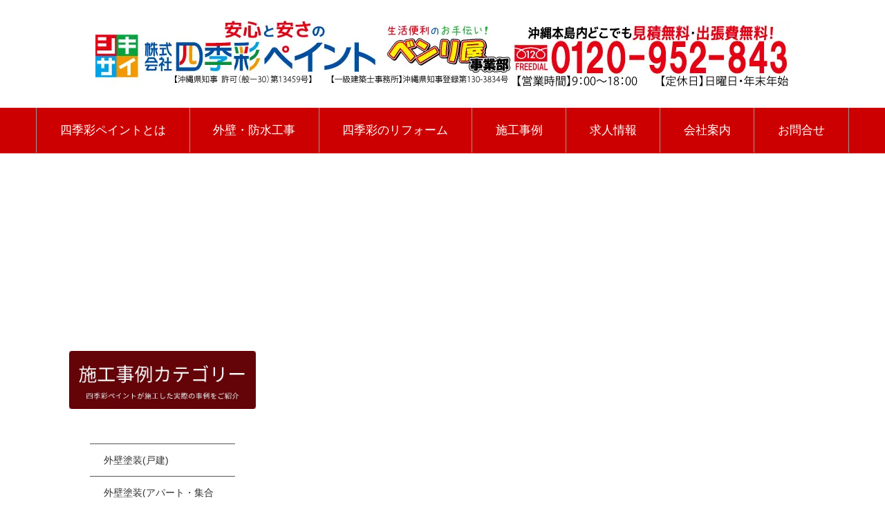

--- FILE ---
content_type: text/html; charset=UTF-8
request_url: https://www.shikisaipaint.jp/cn1/2021-02-18-8.html
body_size: 5816
content:
<!DOCTYPE html>
<html lang="ja-JP">
 <head> 
  <meta charset="UTF-8"> 
  <meta http-equiv="content-type" content="text/html; charset=UTF-8"> 
  <meta name="google-site-verification" content="qATn3mE4igdAsXCp7YjxPDFZvFrM9b7lscu0p-NeYWE"> 
  <meta name="robots" content="index"> 
  <meta name="viewport" content="width=device-width, initial-scale=1"> 
  <meta name="description" content="沖縄県那覇市安里／店舗建物・トタン屋根張替"> 
  <meta property="og:title" content="店舗建物補修（那覇市K様） | 施工事例 | 四季彩ペイント"> 
  <meta property="og:type" content="article"> 
  <meta property="og:image" content="https://www.shikisaipaint.jp/bdflashinfo/thumbnail-large.png"> 
  <meta property="og:url" content="https://www.shikisaipaint.jp/cn1/2021-02-18-8.html"> 
  <meta property="og:site_name" content="四季彩ペイント"> 
  <meta property="og:description" content="沖縄県那覇市安里／店舗建物・トタン屋根張替"> 
  <link rel="canonical" href="https://www.shikisaipaint.jp/cn1/2021-02-18-8.html"> 
  <link rel="apple-touch-icon-precomposed" href="../_src/87132971/shikisai_icon.png"> 
  <title>店舗建物補修（那覇市K様） | 施工事例 | 四季彩ペイント</title> 
  <link rel="shortcut icon" href="../_src/87132970/shikisai_favicon.ico"> 
  <link rel="stylesheet" type="text/css" href="../_module/styles/bind.css?v=17.0.6" id="bind-css"> 
  <link rel="stylesheet" type="text/css" href="../_dress/dcdc82365d884056aa3ac4eb4785398c/base.css?1766989776743"> 
  <link rel="stylesheet" type="text/css" href="../_dress/black/base.css?1766989776743"> 
  <link rel="stylesheet" type="text/css" href="_template_detail.css?1766989776753c0100" id="page-css">    
  <link rel="stylesheet" type="text/css" href="../_csslinkbtn/btn-import.css?1738571772737" id="linkbtn-css"> 
  <!-- Global site tag (gtag.js) - Google Analytics --> 
  <script async src="https://www.googletagmanager.com/gtag/js?id=G-F25S1N8685"></script> 
  <script>
  window.dataLayer = window.dataLayer || [];
  function gtag(){dataLayer.push(arguments);}
  gtag('js', new Date());

  gtag('config', 'G-F25S1N8685');
</script> 
  <!-- Google Tag Manager --> 
  <script>(function(w,d,s,l,i){w[l]=w[l]||[];w[l].push({'gtm.start':
new Date().getTime(),event:'gtm.js'});var f=d.getElementsByTagName(s)[0],
j=d.createElement(s),dl=l!='dataLayer'?'&l='+l:'';j.async=true;j.src=
'https://www.googletagmanager.com/gtm.js?id='+i+dl;f.parentNode.insertBefore(j,f);
})(window,document,'script','dataLayer','GTM-5VN8QJQ');</script> 
  <!-- End Google Tag Manager --> 
  <!-- Global site tag (gtag.js) - Google Analytics --> 
  <script async src="https://www.googletagmanager.com/gtag/js?id=G-F25S1N8685"></script> 
  <script>
  window.dataLayer = window.dataLayer || [];
  function gtag(){dataLayer.push(arguments);}
  gtag('js', new Date());

  gtag('config', 'G-F25S1N8685');
</script> 
 </head> 
 <body id="l-3" class="l-3 -dress_dcdc82365d884056aa3ac4eb4785398c bd-webp" data-type="responsive" data-ga-traking="true" data-page-animation="none" data-press-role="article" data-press-id="YggoIqX--Y" data-press-article="caPqWsmEpo"> 
  <!-- Google Tag Manager (noscript) --> 
  <noscript>
   <iframe src="https://www.googletagmanager.com/ns.html?id=GTM-5VN8QJQ" height="0" width="0" style="display:none;visibility:hidden"></iframe>
  </noscript> 
  <!-- End Google Tag Manager (noscript) --> 
  <div id="page" class="bg-window "> 
   <div class="bg-document"> 
    <noscript> 
     <div id="js-off"> 
      <img src="../_module/images/noscript.gif" alt="Enable JavaScript in your browser. このウェブサイトはJavaScriptをオンにしてご覧下さい。"> 
     </div> 
    </noscript> 
    <div id="a-header" data-float="false" class="a-header   cssskin-_area_header"> 
     <header> 
      <div class="site_frame"> 
       <section> 
        <div id="bk47680283" class="b-plain c-space_normal c-sp-space_normal c-padding_normal c-sp-padding_normal cssskin-_block_header" data-bk-id="bk47680283" data-shared="true" data-sharedname="ヘッダーPCロゴ"> 
         <div class=" column -column1"> 
          <div class=" c-body c-center"> 
           <a href="https://www.shikisaipaint.jp/"> 
            <picture> 
             <img style="width:100%;aspect-ratio:25/4;max-width:600px;" src="../_userdata/images/(top)logo_company01_02.webp" alt="沖縄の外壁塗装・リフォームの事なら四季彩ペイント！"> 
            </picture></a> 
           <a href="https://www.shikisaipaint.jp/contact.html"> 
            <picture> 
             <img style="width:100%;aspect-ratio:25/6;max-width:400px;" src="../_userdata/images/(top)mitsumori02.webp" alt="沖縄本島内どこでも見積無料、出張費無料！電話番号0120-952-843"> 
            </picture></a> 
          </div> 
         </div> 
        </div> 
        <div id="bk46976262" class="b-plain c-space_normal c-sp-space_normal bd-sm-smart cssskin-headermenu" data-bk-id="bk46976262" data-shared="true" data-sharedname="ヘッダーメニュー"> 
         <div class=" column -column1"> 
          <nav> 
           <div id="js-globalNavigation" data-slide-type="rightSlide" data-btn-position="leftTop"> 
            <div class=" -menu_center"> 
             <ul class="c-menu -menu_a menu-parts"> 
              <li><a href="../about/startup.html" data-pid="2892104" class="globalmenu">四季彩ペイントとは</a></li> 
              <li><a href="../gaihekibousui/gaihekitop.html" data-pid="2993690" class="globalmenu">外壁・防水工事</a></li> 
              <li><a href="../renovation/renovationtop.html" data-pid="3032443" class="globalmenu">四季彩のリフォーム</a></li> 
              <li><a href="../cn1/constructionindex.html" data-pid="3281889" class="globalmenu">施工事例</a></li> 
              <li><a href="../recruit/recruit_top.html" data-pid="5714064" class="globalmenu">求人情報</a></li> 
              <li><a href="../companyprofile.html" data-pid="2912254" class="globalmenu">会社案内</a></li> 
              <li><a href="../contact.html" data-pid="3306622" class="globalmenu">お問合せ</a></li> 
             </ul> 
            </div> 
           </div> 
           <div id="spNavigationTrigger" class=" c-sp_navigation_btn"></div> 
          </nav> 
         </div> 
        </div> 
       </section> 
      </div> 
     </header> 
    </div> 
    <div id="a-billboard" class="a-billboard    cssskin-_area_billboard"> 
     <div class="site_frame"> 
      <section> 
       <div id="bk46728896" class="b-plain c-space_normal c-sp-space_normal c-padding_normal c-sp-padding_normal cssskin-_block_billboard" data-bk-id="bk46728896"> 
        <div class=" column -column1"> 
         <h1 class=" c-page_title c-center">[%title%]<br><span class=" d-small_font">四季彩ペイントの施工事例</span></h1> 
         <div class=" c-body c-center">
           [%category%] 
         </div> 
        </div> 
       </div> 
       <div id="bk47374894" class="b-plain c-space_normal c-sp-space_normal c-padding_normal c-sp-padding_normal bd-sm-smart cssskin-_block_billboard" data-bk-id="bk47374894"> 
        <div class=" column -column1"> 
         <p class=" c-body"></p> 
         <div class="c-breadcrumb"> 
          <a href="../" data-pid="2889069">HOME</a> | 
          <a href="constructionindex.html" data-pid="3281889">四季彩ペイントの施工事例</a> | 
          <em>template.detail</em> 
         </div> 
         <p></p> 
        </div> 
       </div> 
      </section> 
     </div> 
    </div> 
    <main> 
     <div id="a-site_contents" class="a-site_contents  noskin"> 
      <article> 
       <div class="site_frame"> 
        <div class="g-column"> 
         <div id="a-main" class="a-main column -col9 "> 
          <section> 
           <div id="bk46728897" class="b-plain c-space_normal c-sp-space_normal c-padding_normal c-sp-padding_normal bd-sm-smart cssskin-_block_main" data-bk-id="bk46728897"> 
            <div class=" column -column1"> 
             <!-- このブロックにはブログ表示に必要なタグが配置されています。 編集すると、記事が正常に表示されなくなるおそれがありますのでご注意ください。 --> 
             <p class=" c-body">[%list_start%]</p> 
             <div class=" c-body c-center"> 
              <div class="c-img   "> 
               <picture> 
                <source type="image/webp" srcset="../_src/50642611/sign.webp?v=1738571772737"> 
                <img src="../_src/50642611/sign.png?v=1738571772737" width="1200" height="480" alt="" id="imgsrc50642611_1" loading="lazy"> 
               </picture> 
               <p class=" c-img_comment">[%comment%]</p> 
              </div> 
             </div> 
             <p class=" c-body">[%list_end%]</p> 
            </div> 
           </div> 
           <div id="bk46728898" class="b-plain c-space_normal c-sp-space_normal c-padding_normal c-sp-padding_normal bd-sm-smart cssskin-_block_main" data-bk-id="bk46728898"> 
            <div class=" column -column1"> 
             <!-- このブロックにはブログ表示に必要なタグが配置されています。 編集すると、記事が正常に表示されなくなるおそれがありますのでご注意ください。 --> 
             <h3 class=" c-large_headline">[%title%]</h3> 
             <p class="c-lead">[%lead%]</p> 
             <p class=" c-body">[%article%]</p> 
            </div> 
           </div> 
           <div id="bk46728899" class="b-both_diff -left_large -sp-single_column c-space_normal c-sp-space_normal c-padding_normal c-sp-padding_normal cssskin-_block_main" data-bk-id="bk46728899"> 
            <div class=" g-column"> 
             <div class=" column -col8 -col_main"> 
              <!-- このブロックにはブログ表示に必要なタグが配置されています。 編集すると、記事が正常に表示されなくなるおそれがありますのでご注意ください。 --> 
              <p class=" c-body">[%category%]<br><span style="color:#555555;">[%tags%]</span></p> 
             </div> 
             <div class=" column -col4 -col_sub"> 
              <div class=" c-body c-right">
                [%article_date_notime_dot%] 
              </div> 
             </div> 
            </div> 
           </div> 
           <div id="bk57309794" class="b-plain cssskin-_block_main" data-bk-id="bk57309794"> 
            <div class=" column -column1"> 
            </div> 
           </div> 
           <div id="bk49785192" class="b-plain c-space_normal c-sp-space_normal c-padding_normal c-sp-padding_normal bd-sm-smart cssskin-_block_main" data-bk-id="bk49785192"> 
            <div class=" g-column -col2 -sp-col1"> 
             <div class=" column -column1"> 
              <p class=" c-body"><a href="[%link_prev%]"><span class="bindicon-circle-left"></span>前のページへ</a></p> 
             </div> 
             <div class=" column -column2 -column-lasts"> 
              <div class=" c-body c-right"> 
               <a href="[%link_next%]">次のページへ<span class="bindicon-circle-right"></span></a> 
              </div> 
             </div> 
            </div> 
           </div> 
           <div id="bk46728900" class="b-plain c-space_normal c-sp-space_normal c-padding_normal c-sp-padding_normal bd-sm-smart cssskin-_block_main" data-bk-id="bk46728900" data-shared="true" data-sharedname="_ページトップへ"> 
            <div class=" column -column1"> 
             <div class=" c-body c-right"> 
              <a href="#" class="c-link_top js-link_scroller"><span>ページトップへ</span></a> 
             </div> 
            </div> 
           </div> 
          </section> 
         </div> 
         <div id="a-side-a" data-float="false" class="a-side-a column -col3 " data-fixed-size="null"> 
          <section> 
           <div id="bk47374788" class="b-plain c-space_normal c-sp-space_normal c-sp-padding_normal cssskin-_block_side_a" data-bk-id="bk47374788"> 
            <div class=" column -column1"> 
             <div class="c-none c-center"> 
              <picture> 
               <img style="width:100%;aspect-ratio:16/5;max-width:320px;" src="../_userdata/images/image.webp" loading="lazy" alt="施工事例カテゴリー"> 
              </picture> 
             </div> 
            </div> 
           </div> 
           <div id="bk47374789" class="b-plain c-space_normal c-sp-space_normal c-padding_normal c-sp-padding_normal bd-sm-smart cssskin-_block_side_a" data-bk-id="bk47374789"> 
            <div class=" column -column1"> 
             <nav> 
              <ul class="c-menu -menu_b menu-parts -v"> 
               <li><a href="../cn1/gaihekikodate.html">外壁塗装(戸建)</a></li> 
               <li><a href="../cn1/gaihekishugou.html">外壁塗装(アパート・集合住宅)</a></li> 
               <li><a href="../cn1/bousui.html">防水・遮熱</a></li> 
               <li><a href="../cn1/hoshuu.html">建物補修</a></li> 
               <li><a href="../cn1/totalrenovation.html">トータルリフォーム</a></li> 
               <li><a href="../cn1/kitchen.html">キッチンリフォーム</a></li> 
               <li><a href="../cn1/bathroom.html">浴室・洗面脱衣所リフォーム</a></li> 
               <li><a href="../cn1/toilet.html">トイレリフォーム</a></li> 
               <li><a href="../cn1/floor.html">床張替</a></li> 
               <li><a href="../cn1/cross.html">クロス張替</a></li> 
               <li><a href="../cn1/entrance.html">玄関・門扉</a></li> 
               <li><a href="../cn1/inroom.html">その他(室内)</a></li> 
               <li><a href="../cn1/parking.html">駐車場・車庫</a></li> 
               <li><a href="../cn1/doma.html">土間打ち</a></li> 
               <li><a href="../cn1/roof.html">トタン張替・屋根補修</a></li> 
               <li><a href="../cn1/wooddeck.html">ウッドデッキ</a></li> 
               <li><a href="../cn1/terrace.html">テラス・ひさし</a></li> 
               <li><a href="../cn1/fence.html">目隠し・フェンス</a></li> 
               <li><a href="../cn1/block.html">ブロック塀</a></li> 
               <li><a href="../cn1/kaitaidoboku.html">建物解体・土木関係</a></li> 
               <li><a href="../cn1/suidou.html">水道工事・タンク</a></li> 
               <li><a href="../cn1/gaikou.html">その他(外構)</a></li> 
               <li><a href="../cn1/bassai.html">草刈り、木の伐採</a></li> 
               <li><a href="../cn1/amido.html">網戸、襖、障子張替</a></li> 
               <li><a href="../cn1/other.html">その他小さなお仕事</a></li> 
               <li><a href="../cn1/solar.html">太陽光発電</a></li> 
               <li><a href="../cn1/allelectric.html">オール電化</a></li> 
               <li><a href="../cn1/battery.html">蓄電池</a></li> 
               <li><a href="../cn1/aircon.html">エアコン設置</a></li> 
              </ul> 
             </nav> 
            </div> 
           </div> 
          </section> 
         </div> 
        </div> 
       </div> 
      </article> 
     </div> 
    </main> 
    <div id="a-footer" data-float="false" class="a-footer   cssskin-_area_footer"> 
     <footer> 
      <div class="site_frame"> 
       <div id="bk47329964" class="b-plain c-space_normal c-sp-space_normal c-padding_normal c-sp-padding_normal bd-sm-smart cssskin-_block_footer" data-bk-id="bk47329964"> 
        <div class=" column -column1"> 
         <div class=" c-body c-right"> 
          <a href="#" class="c-link_top js-link_scroller"><span>ページトップへ</span></a> 
         </div> 
        </div> 
       </div> 
       <div id="bk47329965" class="b-plain c-space_normal c-sp-space_normal c-sp-padding_normal is-sp-hide bd-sm-smart cssskin-headermenu" data-bk-id="bk47329965"> 
        <div class=" column -column1"> 
         <nav> 
          <div class=" -menu_center"> 
           <ul class="c-menu -menu_a menu-parts"> 
            <li><a href="_template_detail.html" data-mypid="3281907" class=" c-current">四季彩ペイントとは</a></li> 
            <li><a href="../gaihekibousui/gaihekitop.html" data-pid="2993690">外壁・防水工事</a></li> 
            <li><a href="../renovation/renovationtop.html" data-pid="3032443">リフォーム</a></li> 
            <li><a href="../cn1/constructionindex.html" data-pid="3281889">施工事例</a></li> 
            <li><a href="../companyprofile.html" data-pid="2912254">会社案内(概要)</a></li> 
            <li><a href="../contact.html" data-pid="3306622">お問合せ</a></li> 
           </ul> 
          </div> 
         </nav> 
        </div> 
       </div> 
       <div id="bk47329967" class="b-plain c-space_normal c-sp-space_normal c-padding_normal c-sp-padding_normal bd-sm-smart cssskin-_block_footer" data-bk-id="bk47329967"> 
        <div class=" column -column1"> 
         <p class="c-credit"><span class="smode c-center"><span class=" d-large_font">Copyright © 四季彩ペイント All Rights Reserved.</span></span></p> 
        </div> 
       </div> 
      </div> 
     </footer> 
    </div> 
    <div id="w-top-left" class="w-base w-top w-left"> 
     <div id="bk47718463" class="b-plain" data-bk-id="bk47718463"> 
      <div class=" column -column1"> 
      </div> 
     </div> 
    </div> 
    <div id="w-top-right" class="w-base w-top w-right"> 
     <div id="bk47718464" class="b-plain" data-bk-id="bk47718464"> 
      <div class=" column -column1"> 
      </div> 
     </div> 
    </div> 
    <div id="w-middle-left" class="w-base w-middle w-left"> 
     <div id="bk47718465" class="b-plain" data-bk-id="bk47718465"> 
      <div class=" column -column1"> 
      </div> 
     </div> 
    </div> 
    <div id="w-middle-right" class="w-base w-middle w-right"> 
     <div id="bk47718466" class="b-plain" data-bk-id="bk47718466"> 
      <div class=" column -column1"> 
      </div> 
     </div> 
    </div> 
    <div id="w-bottom-left" class="w-base w-bottom w-left" data-disp-on-scroll="true"> 
     <div id="bk47718460" class="b-plain c-space_normal c-sp-space_init c-padding_normal is-pc-hide bd-webp -dress_black cssskin-contact" data-bk-id="bk47718460" data-shared="true" data-sharedname="問い合わせbtn"> 
      <div class=" column -column1"> 
       <nav> 
        <ul class="c-menu -menu_a menu-parts"> 
         <li><a href="../contact.html" data-pid="3306622" class="btn5">問い合わせ</a></li> 
        </ul> 
       </nav> 
      </div> 
     </div> 
    </div> 
    <div id="w-bottom-right" class="w-base w-bottom w-right" data-disp-on-scroll="true"> 
     <div id="bk47718503" class="b-plain c-space_normal c-sp-space_init c-padding_normal is-pc-hide bd-webp -dress_black cssskin-contact" data-bk-id="bk47718503" data-shared="true" data-sharedname="telbtn"> 
      <div class=" column -column1"> 
       <nav> 
        <ul class="c-menu -menu_a menu-parts"> 
         <li><span class=" c-unlink"><a href="tel:0120952843" data-="" class="btn5" onclick="gtag('event','tel',{'event_category':'button','event_label':'0120952843','value':'1'}); return gtag_report_conversion('tel:0120952843');">電話する</a></span></li> 
        </ul> 
       </nav> 
      </div> 
     </div> 
    </div> 
   </div> 
  </div> 
  <script src="../_module/lib/lib.js?v=17.0.6" defer></script> 
  <script src="../_module/scripts/bind.js?v=17.0.6" id="script-js" defer></script> 
  <!--[if lt IE 9]><script src="../_module/lib/html5shiv.min.js?v=17.0.6"></script><![endif]--> 
  <!-- custom_tags_start --> 
  <script type="text/javascript">
</script> 
  <!-- custom_tags_end -->  
 </body>
</html>

--- FILE ---
content_type: text/css
request_url: https://www.shikisaipaint.jp/_dress/dcdc82365d884056aa3ac4eb4785398c/base.css?1766989776743
body_size: 596
content:
@charset "utf-8";.-dress_dcdc82365d884056aa3ac4eb4785398c .bd-slide-carousel:nth-child(n) .images .item .comment .body {color:#ffffff;}.-dress_dcdc82365d884056aa3ac4eb4785398c .bd-slide-carousel:nth-child(n) .images .item .comment .title {font-size:30px;color:#ffffff;background-color:rgba(255, 163, 0, 0.8);width:100%;background-size:auto;margin-top:430px;}.-dress_dcdc82365d884056aa3ac4eb4785398c .bd-slide-carousel:nth-child(n) .images .item .comment {border:solid 10px #ffffff;}.-dress_dcdc82365d884056aa3ac4eb4785398c .c-body {font-size:16px;}.-dress_dcdc82365d884056aa3ac4eb4785398c .c-small_headline {font-size:18px;}.-dress_dcdc82365d884056aa3ac4eb4785398c .c-list_news th {text-align:center;width:15%;vertical-align:middle;}.-dress_dcdc82365d884056aa3ac4eb4785398c .c-list_news td {width:85%;}.-dress_dcdc82365d884056aa3ac4eb4785398c .c-list_news {vertical-align:middle;}.-dress_dcdc82365d884056aa3ac4eb4785398c a {color:#f67700;}@media only screen and (max-width: 641px) {.-dress_dcdc82365d884056aa3ac4eb4785398c .bd-slide-carousel:nth-child(n) .images .item .comment .title {margin-top:70%;margin-right:auto;margin-left:auto;padding-top:0px;padding-right:10px;padding-bottom:0px;padding-left:10px;width:100%;max-width:100%;font-size:16px;}.-dress_dcdc82365d884056aa3ac4eb4785398c .c-page_title {font-size:20px;}.-dress_dcdc82365d884056aa3ac4eb4785398c .w-bottom.w-left {width:100%;height:60px;}.-dress_dcdc82365d884056aa3ac4eb4785398c .w-bottom.w-right {width:100%;height:60px;}}@media print,screen and (max-width: 768px) {.-dress_dcdc82365d884056aa3ac4eb4785398c .c-menu.-menu_c {border-radius:10px;background-color:#b21d1d;}.-dress_dcdc82365d884056aa3ac4eb4785398c .c-menu.-menu_c li {background-color:#b21d1d;padding:10px;}.-dress_dcdc82365d884056aa3ac4eb4785398c .c-menu.-menu_c li a {background-color:#b21d1d;color:#ffffff;}.-dress_dcdc82365d884056aa3ac4eb4785398c .c-menu.-menu_c li .c-current {background-color:#741515;}}/* created version 9.00*/


--- FILE ---
content_type: text/css
request_url: https://www.shikisaipaint.jp/cn1/_template_detail.css?1766989776753c0100
body_size: 2196
content:
#a-header,#a-ghost_header,#a-billboard,#a-site_contents,#a-footer{max-width:100%}#a-site_contents{max-width:1080px}@media only screen and (max-width:641px){.bd-no-webp #a-header{padding:0}.bd-webp #a-header{padding:0}.bd-no-webp #a-ghost_header{padding:0}.bd-webp #a-ghost_header{padding:0}.bd-no-webp #a-billboard{padding:0}.bd-webp #a-billboard{padding:0}.bd-no-webp #a-main{padding:0}.bd-webp #a-main{padding:0}.bd-no-webp #a-side-a{padding:0}.bd-webp #a-side-a{padding:0}.bd-no-webp #a-side-b{padding:0}.bd-webp #a-side-b{padding:0}.bd-no-webp #a-footer{padding:0}.bd-webp #a-footer{padding:0}}#w-bottom-right{margin:0 auto;max-width:20%}#bk47374788>div{padding-left:0;padding-top:0;padding-right:0;padding-bottom:20px}#w-top-left{margin:0 auto;max-width:20%}#w-top-right{margin:0 auto;max-width:20%}#w-middle-left{margin:0 auto;max-width:20%}#w-middle-right{margin:0 auto;max-width:20%}#w-bottom-left{margin:0 auto;max-width:20%}.bd-no-webp #bk46976262{background-color:#c00}.bd-webp #bk46976262{background-color:#c00}#bk46976262>div{margin:0 auto;max-width:100%}#bk46976262>div{padding-left:0;padding-top:0;padding-right:0;padding-bottom:0}#bk47374894>div{margin:0 auto;max-width:1080px}#bk47329965>div{margin:0 auto;max-width:100%}#bk47329965>div{padding-left:0;padding-top:0;padding-right:0;padding-bottom:0}.a-header .b-plain>.column,.a-header .b-plain>.g-column,.a-header .b-both_diff>.column,.a-header .b-both_diff>.g-column,.a-header .b-headlines>.column,.a-header .b-headlines>.g-column,.a-header .b-album>.column,.a-header .b-album>.g-column,.a-header .b-tab>.column,.a-header .b-tab>.g-column,.a-header .b-accordion>.column,.a-header .b-accordion>.g-column,.a-header .b-megamenu>nav,.a-header .b-carousel>.column,.a-header .b-carousel>.g-column,.a-ghost_header .b-plain>.column,.a-ghost_header .b-plain>.g-column,.a-ghost_header .b-both_diff>.column,.a-ghost_header .b-both_diff>.g-column,.a-ghost_header .b-headlines>.column,.a-ghost_header .b-headlines>.g-column,.a-ghost_header .b-album>.column,.a-ghost_header .b-album>.g-column,.a-ghost_header .b-tab>.column,.a-ghost_header .b-tab>.g-column,.a-ghost_header .b-accordion>.column,.a-ghost_header .b-accordion>.g-column,.a-ghost_header .b-megamenu>nav,.a-ghost_header .b-carousel>.column,.a-ghost_header .b-carousel>.g-column,.a-billboard .b-plain>.column,.a-billboard .b-plain>.g-column,.a-billboard .b-both_diff>.column,.a-billboard .b-both_diff>.g-column,.a-billboard .b-headlines>.column,.a-billboard .b-headlines>.g-column,.a-billboard .b-album>.column,.a-billboard .b-album>.g-column,.a-billboard .b-tab>.column,.a-billboard .b-tab>.g-column,.a-billboard .b-accordion>.column,.a-billboard .b-accordion>.g-column,.a-billboard .b-megamenu>nav,.a-billboard .b-carousel>.column,.a-billboard .b-carousel>.g-column,.a-main .b-plain>.column,.a-main .b-plain>.g-column,.a-main .b-both_diff>.column,.a-main .b-both_diff>.g-column,.a-main .b-headlines>.column,.a-main .b-headlines>.g-column,.a-main .b-album>.column,.a-main .b-album>.g-column,.a-main .b-tab>.column,.a-main .b-tab>.g-column,.a-main .b-accordion>.column,.a-main .b-accordion>.g-column,.a-main .b-megamenu>nav,.a-main .b-carousel>.column,.a-main .b-carousel>.g-column,.a-side-a .b-plain>.column,.a-side-a .b-plain>.g-column,.a-side-a .b-both_diff>.column,.a-side-a .b-both_diff>.g-column,.a-side-a .b-headlines>.column,.a-side-a .b-headlines>.g-column,.a-side-a .b-album>.column,.a-side-a .b-album>.g-column,.a-side-a .b-tab>.column,.a-side-a .b-tab>.g-column,.a-side-a .b-accordion>.column,.a-side-a .b-accordion>.g-column,.a-side-a .b-megamenu>nav,.a-side-a .b-carousel>.column,.a-side-a .b-carousel>.g-column,.a-side-b .b-plain>.column,.a-side-b .b-plain>.g-column,.a-side-b .b-both_diff>.column,.a-side-b .b-both_diff>.g-column,.a-side-b .b-headlines>.column,.a-side-b .b-headlines>.g-column,.a-side-b .b-album>.column,.a-side-b .b-album>.g-column,.a-side-b .b-tab>.column,.a-side-b .b-tab>.g-column,.a-side-b .b-accordion>.column,.a-side-b .b-accordion>.g-column,.a-side-b .b-megamenu>nav,.a-side-b .b-carousel>.column,.a-side-b .b-carousel>.g-column,.a-footer .b-plain>.column,.a-footer .b-plain>.g-column,.a-footer .b-both_diff>.column,.a-footer .b-both_diff>.g-column,.a-footer .b-headlines>.column,.a-footer .b-headlines>.g-column,.a-footer .b-album>.column,.a-footer .b-album>.g-column,.a-footer .b-tab>.column,.a-footer .b-tab>.g-column,.a-footer .b-accordion>.column,.a-footer .b-accordion>.g-column,.a-footer .b-megamenu>nav,.a-footer .b-carousel>.column,.a-footer .b-carousel>.g-column{margin:0 auto;max-width:100%}@media only screen and (max-width:641px){.a-header .b-plain>.column,.a-header .b-plain>.g-column,.a-header .b-both_diff>.column,.a-header .b-both_diff>.g-column,.a-header .b-headlines>.column,.a-header .b-headlines>.g-column,.a-header .b-album>.column,.a-header .b-album>.g-column,.a-header .b-tab>.column,.a-header .b-tab>.g-column,.a-header .b-accordion>.column,.a-header .b-accordion>.g-column,.a-header .b-megamenu>nav,.a-header .b-carousel>.column,.a-header .b-carousel>.g-column,.a-ghost_header .b-plain>.column,.a-ghost_header .b-plain>.g-column,.a-ghost_header .b-both_diff>.column,.a-ghost_header .b-both_diff>.g-column,.a-ghost_header .b-headlines>.column,.a-ghost_header .b-headlines>.g-column,.a-ghost_header .b-album>.column,.a-ghost_header .b-album>.g-column,.a-ghost_header .b-tab>.column,.a-ghost_header .b-tab>.g-column,.a-ghost_header .b-accordion>.column,.a-ghost_header .b-accordion>.g-column,.a-ghost_header .b-megamenu>nav,.a-ghost_header .b-carousel>.column,.a-ghost_header .b-carousel>.g-column,.a-billboard .b-plain>.column,.a-billboard .b-plain>.g-column,.a-billboard .b-both_diff>.column,.a-billboard .b-both_diff>.g-column,.a-billboard .b-headlines>.column,.a-billboard .b-headlines>.g-column,.a-billboard .b-album>.column,.a-billboard .b-album>.g-column,.a-billboard .b-tab>.column,.a-billboard .b-tab>.g-column,.a-billboard .b-accordion>.column,.a-billboard .b-accordion>.g-column,.a-billboard .b-megamenu>nav,.a-billboard .b-carousel>.column,.a-billboard .b-carousel>.g-column,.a-main .b-plain>.column,.a-main .b-plain>.g-column,.a-main .b-both_diff>.column,.a-main .b-both_diff>.g-column,.a-main .b-headlines>.column,.a-main .b-headlines>.g-column,.a-main .b-album>.column,.a-main .b-album>.g-column,.a-main .b-tab>.column,.a-main .b-tab>.g-column,.a-main .b-accordion>.column,.a-main .b-accordion>.g-column,.a-main .b-megamenu>nav,.a-main .b-carousel>.column,.a-main .b-carousel>.g-column,.a-side-a .b-plain>.column,.a-side-a .b-plain>.g-column,.a-side-a .b-both_diff>.column,.a-side-a .b-both_diff>.g-column,.a-side-a .b-headlines>.column,.a-side-a .b-headlines>.g-column,.a-side-a .b-album>.column,.a-side-a .b-album>.g-column,.a-side-a .b-tab>.column,.a-side-a .b-tab>.g-column,.a-side-a .b-accordion>.column,.a-side-a .b-accordion>.g-column,.a-side-a .b-megamenu>nav,.a-side-a .b-carousel>.column,.a-side-a .b-carousel>.g-column,.a-side-b .b-plain>.column,.a-side-b .b-plain>.g-column,.a-side-b .b-both_diff>.column,.a-side-b .b-both_diff>.g-column,.a-side-b .b-headlines>.column,.a-side-b .b-headlines>.g-column,.a-side-b .b-album>.column,.a-side-b .b-album>.g-column,.a-side-b .b-tab>.column,.a-side-b .b-tab>.g-column,.a-side-b .b-accordion>.column,.a-side-b .b-accordion>.g-column,.a-side-b .b-megamenu>nav,.a-side-b .b-carousel>.column,.a-side-b .b-carousel>.g-column,.a-footer .b-plain>.column,.a-footer .b-plain>.g-column,.a-footer .b-both_diff>.column,.a-footer .b-both_diff>.g-column,.a-footer .b-headlines>.column,.a-footer .b-headlines>.g-column,.a-footer .b-album>.column,.a-footer .b-album>.g-column,.a-footer .b-tab>.column,.a-footer .b-tab>.g-column,.a-footer .b-accordion>.column,.a-footer .b-accordion>.g-column,.a-footer .b-megamenu>nav,.a-footer .b-carousel>.column,.a-footer .b-carousel>.g-column{margin:0 auto;max-width:100%}#w-bottom-right{margin:0 auto;max-width:50%}#bk47718503>div{padding-left:0;padding-top:0;padding-right:0;padding-bottom:0}#bk46728897.b-plain>.column,#bk46728897.b-plain>.g-column,#bk46728897.b-both_diff>.column,#bk46728897.b-both_diff>.g-column,#bk46728897.b-headlines>.column,#bk46728897.b-headlines>.g-column,#bk46728897.b-album>.column,#bk46728897.b-album>.g-column,#bk46728897.b-tab>.column,#bk46728897.b-tab>.g-column,#bk46728897.b-accordion>.column,#bk46728897.b-accordion>.g-column{margin:0 auto;max-width:100%}#bk47374788.b-plain>.column,#bk47374788.b-plain>.g-column,#bk47374788.b-both_diff>.column,#bk47374788.b-both_diff>.g-column,#bk47374788.b-headlines>.column,#bk47374788.b-headlines>.g-column,#bk47374788.b-album>.column,#bk47374788.b-album>.g-column,#bk47374788.b-tab>.column,#bk47374788.b-tab>.g-column,#bk47374788.b-accordion>.column,#bk47374788.b-accordion>.g-column{margin:0 auto;max-width:100%}#bk47374788>div{padding-left:15px;padding-top:15px;padding-right:15px;padding-bottom:15px}#bk46728902.b-plain>.column,#bk46728902.b-plain>.g-column,#bk46728902.b-both_diff>.column,#bk46728902.b-both_diff>.g-column,#bk46728902.b-headlines>.column,#bk46728902.b-headlines>.g-column,#bk46728902.b-album>.column,#bk46728902.b-album>.g-column,#bk46728902.b-tab>.column,#bk46728902.b-tab>.g-column,#bk46728902.b-accordion>.column,#bk46728902.b-accordion>.g-column{margin:0 auto;max-width:100%}#bk47329964.b-plain>.column,#bk47329964.b-plain>.g-column,#bk47329964.b-both_diff>.column,#bk47329964.b-both_diff>.g-column,#bk47329964.b-headlines>.column,#bk47329964.b-headlines>.g-column,#bk47329964.b-album>.column,#bk47329964.b-album>.g-column,#bk47329964.b-tab>.column,#bk47329964.b-tab>.g-column,#bk47329964.b-accordion>.column,#bk47329964.b-accordion>.g-column{margin:0 auto;max-width:100%}#w-top-left{margin:0 auto;max-width:20%}#w-top-right{margin:0 auto;max-width:20%}#w-middle-left{margin:0 auto;max-width:20%}#w-middle-right{margin:0 auto;max-width:20%}#w-bottom-left{margin:0 auto;max-width:50%}#bk47718460>div{padding-left:0;padding-top:0;padding-right:0;padding-bottom:0}#bk47680283.b-plain>.column,#bk47680283.b-plain>.g-column,#bk47680283.b-both_diff>.column,#bk47680283.b-both_diff>.g-column,#bk47680283.b-headlines>.column,#bk47680283.b-headlines>.g-column,#bk47680283.b-album>.column,#bk47680283.b-album>.g-column,#bk47680283.b-tab>.column,#bk47680283.b-tab>.g-column,#bk47680283.b-accordion>.column,#bk47680283.b-accordion>.g-column{margin:0 auto;max-width:100%}#bk46728896.b-plain>.column,#bk46728896.b-plain>.g-column,#bk46728896.b-both_diff>.column,#bk46728896.b-both_diff>.g-column,#bk46728896.b-headlines>.column,#bk46728896.b-headlines>.g-column,#bk46728896.b-album>.column,#bk46728896.b-album>.g-column,#bk46728896.b-tab>.column,#bk46728896.b-tab>.g-column,#bk46728896.b-accordion>.column,#bk46728896.b-accordion>.g-column{margin:0 auto;max-width:100%}#bk46976262.b-plain>.column,#bk46976262.b-plain>.g-column,#bk46976262.b-both_diff>.column,#bk46976262.b-both_diff>.g-column,#bk46976262.b-headlines>.column,#bk46976262.b-headlines>.g-column,#bk46976262.b-album>.column,#bk46976262.b-album>.g-column,#bk46976262.b-tab>.column,#bk46976262.b-tab>.g-column,#bk46976262.b-accordion>.column,#bk46976262.b-accordion>.g-column{margin:0 auto;max-width:100%}#bk46976262>div{padding-left:0;padding-top:0;padding-right:0;padding-bottom:0}#bk47374894.b-plain>.column,#bk47374894.b-plain>.g-column,#bk47374894.b-both_diff>.column,#bk47374894.b-both_diff>.g-column,#bk47374894.b-headlines>.column,#bk47374894.b-headlines>.g-column,#bk47374894.b-album>.column,#bk47374894.b-album>.g-column,#bk47374894.b-tab>.column,#bk47374894.b-tab>.g-column,#bk47374894.b-accordion>.column,#bk47374894.b-accordion>.g-column{margin:0 auto;max-width:100%}#bk46728898.b-plain>.column,#bk46728898.b-plain>.g-column,#bk46728898.b-both_diff>.column,#bk46728898.b-both_diff>.g-column,#bk46728898.b-headlines>.column,#bk46728898.b-headlines>.g-column,#bk46728898.b-album>.column,#bk46728898.b-album>.g-column,#bk46728898.b-tab>.column,#bk46728898.b-tab>.g-column,#bk46728898.b-accordion>.column,#bk46728898.b-accordion>.g-column{margin:0 auto;max-width:100%}#bk47329965.b-plain>.column,#bk47329965.b-plain>.g-column,#bk47329965.b-both_diff>.column,#bk47329965.b-both_diff>.g-column,#bk47329965.b-headlines>.column,#bk47329965.b-headlines>.g-column,#bk47329965.b-album>.column,#bk47329965.b-album>.g-column,#bk47329965.b-tab>.column,#bk47329965.b-tab>.g-column,#bk47329965.b-accordion>.column,#bk47329965.b-accordion>.g-column{margin:0 auto;max-width:100%}#bk47329965>div{padding-left:15px;padding-top:15px;padding-right:15px;padding-bottom:15px}#bk47374789.b-plain>.column,#bk47374789.b-plain>.g-column,#bk47374789.b-both_diff>.column,#bk47374789.b-both_diff>.g-column,#bk47374789.b-headlines>.column,#bk47374789.b-headlines>.g-column,#bk47374789.b-album>.column,#bk47374789.b-album>.g-column,#bk47374789.b-tab>.column,#bk47374789.b-tab>.g-column,#bk47374789.b-accordion>.column,#bk47374789.b-accordion>.g-column,#bk47374789>nav{margin:0 auto;max-width:1020px}#bk46728899.b-plain>.column,#bk46728899.b-plain>.g-column,#bk46728899.b-both_diff>.column,#bk46728899.b-both_diff>.g-column,#bk46728899.b-headlines>.column,#bk46728899.b-headlines>.g-column,#bk46728899.b-album>.column,#bk46728899.b-album>.g-column,#bk46728899.b-tab>.column,#bk46728899.b-tab>.g-column,#bk46728899.b-accordion>.column,#bk46728899.b-accordion>.g-column{margin:0 auto;max-width:100%}#bk47329967.b-plain>.column,#bk47329967.b-plain>.g-column,#bk47329967.b-both_diff>.column,#bk47329967.b-both_diff>.g-column,#bk47329967.b-headlines>.column,#bk47329967.b-headlines>.g-column,#bk47329967.b-album>.column,#bk47329967.b-album>.g-column,#bk47329967.b-tab>.column,#bk47329967.b-tab>.g-column,#bk47329967.b-accordion>.column,#bk47329967.b-accordion>.g-column{margin:0 auto;max-width:100%}#bk57309794.b-plain>.column,#bk57309794.b-plain>.g-column,#bk57309794.b-both_diff>.column,#bk57309794.b-both_diff>.g-column,#bk57309794.b-headlines>.column,#bk57309794.b-headlines>.g-column,#bk57309794.b-album>.column,#bk57309794.b-album>.g-column,#bk57309794.b-tab>.column,#bk57309794.b-tab>.g-column,#bk57309794.b-accordion>.column,#bk57309794.b-accordion>.g-column{margin:0 auto;max-width:100%}#bk49785192.b-plain>.column,#bk49785192.b-plain>.g-column,#bk49785192.b-both_diff>.column,#bk49785192.b-both_diff>.g-column,#bk49785192.b-headlines>.column,#bk49785192.b-headlines>.g-column,#bk49785192.b-album>.column,#bk49785192.b-album>.g-column,#bk49785192.b-tab>.column,#bk49785192.b-tab>.g-column,#bk49785192.b-accordion>.column,#bk49785192.b-accordion>.g-column{margin:0 auto;max-width:100%}#bk46728900.b-plain>.column,#bk46728900.b-plain>.g-column,#bk46728900.b-both_diff>.column,#bk46728900.b-both_diff>.g-column,#bk46728900.b-headlines>.column,#bk46728900.b-headlines>.g-column,#bk46728900.b-album>.column,#bk46728900.b-album>.g-column,#bk46728900.b-tab>.column,#bk46728900.b-tab>.g-column,#bk46728900.b-accordion>.column,#bk46728900.b-accordion>.g-column{margin:0 auto;max-width:100%}}@media only screen and (max-width:641px){.cssskin-_block_header img{text-align:left}}.cssskin-headermenu{height:66px}@media only screen and (max-width:641px){.cssskin-headermenu{height:100%}}.cssskin-_block_main a:link{text-align:center}@media only screen and (max-width:641px){.cssskin-_block_main .c-small_headline{margin-top:10px}}@media only screen and (max-width:641px){.cssskin-contact{width:100%}}


--- FILE ---
content_type: text/css
request_url: https://www.shikisaipaint.jp/_csslinkbtn/btn-import.css?1738571772737
body_size: 164
content:
@import url("btn-default.css?v=1744951763607");
@import url("btn-primary.css?v=1744951763607");
@import url("btn-attention.css?v=1744951763607");
@import url("globalmenu.css?v=1744951763607");
@import url("blogsidea.css?v=1744951763607");
@import url("aboutmenu.css?v=1744951763607");
@import url("tel.css?v=1744951763607");
@import url("btn5.css?v=1744951763607");
@import url("cyurarinobe.css?v=1744951763607");


--- FILE ---
content_type: text/css
request_url: https://www.shikisaipaint.jp/_csslinkbtn/globalmenu.css?v=1744951763607
body_size: 402
content:
a.globalmenu {
  position: relative !important;
  display: inline-block !important;
  background: #cc0000 !important;
  color: #ffffff !important;
  border: none !important;
  border-radius: 0 !important;
  width: 100% !important;
  font-size: 120% !important;
  line-height: 1.9 !important;
  text-align: center !important;
  text-decoration: none !important;
  cursor: pointer !important;
  padding: 1em 2em !important;
  transition: all 0.4s !important;
}
a.globalmenu:visited {
  background: #cc0000 !important;
  color: #ffffff !important;
  border: none !important;
  text-decoration: none !important;
}
a.globalmenu:active {
  background: #cc4125 !important;
  color: #ffffff !important;
  border: none !important;
  text-decoration: none !important;
}
a.globalmenu:hover {
  background: #cc4125 !important;
  color: #ffffff !important;
  border: none !important;
  text-decoration: none !important;
  opacity: 1 !important;
}
a.globalmenu:before {
  content: "" !important;
  position: absolute !important;
  bottom: 0 !important;
  left: 50% !important;
  right: 50% !important;
  display: block !important;
  height: 4px !important;
  background: #434343 !important;
  transition: all 0.4s !important;
}
a.globalmenu:hover:before {
  left: 0 !important;
  right: 0 !important;
  background: #434343 !important;
}



--- FILE ---
content_type: text/css
request_url: https://www.shikisaipaint.jp/_csslinkbtn/blogsidea.css?v=1744951763607
body_size: 335
content:
a.blogsidea {
  display: inline-block !important;
  background: #cc0000 !important;
  color: #ffffff !important;
  border: none !important;
  border-bottom: 3px solid #cc0000 !important;
  border-radius: 6px !important;
  width: 240px !important;
  max-width: 100% !important;
  font-size: 100% !important;
  line-height: 1.9 !important;
  text-align: center !important;
  text-decoration: none !important;
  cursor: pointer !important;
  padding: 1em !important;
  transition: none !important;
}
a.blogsidea:visited {
  background: #cc0000 !important;
  color: #ffffff !important;
  border: none !important;
  border-bottom: 3px solid #cc0000 !important;
  text-decoration: none !important;
}
a.blogsidea:active {
  background: #a61c00 !important;
  color: #ffffff !important;
  border: none !important;
  border-top: 3px solid transparent !important;
  text-decoration: none !important;
}
a.blogsidea:hover {
  background: #a61c00 !important;
  color: #ffffff !important;
  border: none !important;
  border-top: 3px solid transparent !important;
  text-decoration: none !important;
  opacity: 1 !important;
}



--- FILE ---
content_type: text/css
request_url: https://www.shikisaipaint.jp/_csslinkbtn/aboutmenu.css?v=1744951763607
body_size: 403
content:
a.aboutmenu {
  position: relative !important;
  display: inline-block !important;
  background: #666666 !important;
  color: #ffffff !important;
  border: none !important;
  border-radius: 0 !important;
  width: 100% !important;
  font-size: 120% !important;
  line-height: 1.9 !important;
  text-align: center !important;
  text-decoration: none !important;
  cursor: pointer !important;
  padding: 1em 2em !important;
  transition: all 0.4s !important;
}
a.aboutmenu:visited {
  background: #666666 !important;
  color: #ffffff !important;
  border: none !important;
  text-decoration: none !important;
}
a.aboutmenu:active {
  background: #cc4125 !important;
  color: #ffffff !important;
  border: none !important;
  text-decoration: none !important;
}
a.aboutmenu:hover {
  background: #cc4125 !important;
  color: #ffffff !important;
  border: none !important;
  text-decoration: none !important;
  opacity: 1 !important;
}
a.aboutmenu:before {
  content: "" !important;
  position: absolute !important;
  bottom: 0 !important;
  left: 50% !important;
  right: 50% !important;
  display: block !important;
  height: 4px !important;
  background: #434343 !important;
  transition: all 0.4s !important;
}
a.aboutmenu:hover:before {
  left: 0 !important;
  right: 0 !important;
  background: #434343 !important;
}



--- FILE ---
content_type: text/css
request_url: https://www.shikisaipaint.jp/_csslinkbtn/tel.css?v=1744951763607
body_size: 341
content:
a.tel {
  display: inline-block !important;
  background: #cc0000 !important;
  color: #ffffff !important;
  border: none !important;
  border-bottom: 3px solid #cc0000 !important;
  border-radius: 6px !important;
  width: 300px !important;
  max-width: 100% !important;
  font-size: 25px !important;
  font-weight: bold !important;
  line-height: 0.7 !important;
  text-align: center !important;
  text-decoration: none !important;
  cursor: pointer !important;
  padding: 1em !important;
  transition: none !important;
}
a.tel:visited {
  background: #cc0000 !important;
  color: #ffffff !important;
  border: none !important;
  border-bottom: 3px solid #cc0000 !important;
  text-decoration: none !important;
}
a.tel:active {
  background: #a61c00 !important;
  color: #ffffff !important;
  border: none !important;
  border-top: 3px solid transparent !important;
  text-decoration: none !important;
}
a.tel:hover {
  background: #a61c00 !important;
  color: #ffffff !important;
  border: none !important;
  border-top: 3px solid transparent !important;
  text-decoration: none !important;
  opacity: 1 !important;
}



--- FILE ---
content_type: text/css
request_url: https://www.shikisaipaint.jp/_csslinkbtn/btn5.css?v=1744951763607
body_size: 330
content:
a.btn5 {
  display: inline-block !important;
  background: #666666 !important;
  color: #ffffff !important;
  border: none !important;
  border-bottom: 3px solid #666666 !important;
  border-radius: 6px !important;
  width: 170px !important;
  max-width: 100% !important;
  font-size: 100% !important;
  line-height: 1.9 !important;
  text-align: center !important;
  text-decoration: none !important;
  cursor: pointer !important;
  padding: 1em !important;
  transition: none !important;
}
a.btn5:visited {
  background: #666666 !important;
  color: #ffffff !important;
  border: none !important;
  border-bottom: 3px solid #666666 !important;
  text-decoration: none !important;
}
a.btn5:active {
  background: #a61c00 !important;
  color: #ffffff !important;
  border: none !important;
  border-top: 3px solid transparent !important;
  text-decoration: none !important;
}
a.btn5:hover {
  background: #a61c00 !important;
  color: #ffffff !important;
  border: none !important;
  border-top: 3px solid transparent !important;
  text-decoration: none !important;
  opacity: 1 !important;
}



--- FILE ---
content_type: text/css
request_url: https://www.shikisaipaint.jp/_csslinkbtn/cyurarinobe.css?v=1744951763607
body_size: 409
content:
a.cyurarinobe {
  position: relative !important;
  display: inline-block !important;
  background: #ffffff !important;
  color: #ff9900 !important;
  border: none !important;
  border-radius: 0 !important;
  width: 100% !important;
  font-size: 120% !important;
  line-height: 1.9 !important;
  text-align: center !important;
  text-decoration: none !important;
  cursor: pointer !important;
  padding: 1em 2em !important;
  transition: all 0.4s !important;
}
a.cyurarinobe:visited {
  background: #ffffff !important;
  color: #ff9900 !important;
  border: none !important;
  text-decoration: none !important;
}
a.cyurarinobe:active {
  background: #ff9900 !important;
  color: #ffffff !important;
  border: none !important;
  text-decoration: none !important;
}
a.cyurarinobe:hover {
  background: #ff9900 !important;
  color: #ffffff !important;
  border: none !important;
  text-decoration: none !important;
  opacity: 1 !important;
}
a.cyurarinobe:before {
  content: "" !important;
  position: absolute !important;
  bottom: 0 !important;
  left: 50% !important;
  right: 50% !important;
  display: block !important;
  height: 4px !important;
  background: transparent !important;
  transition: all 0.4s !important;
}
a.cyurarinobe:hover:before {
  left: 0 !important;
  right: 0 !important;
  background: transparent !important;
}

